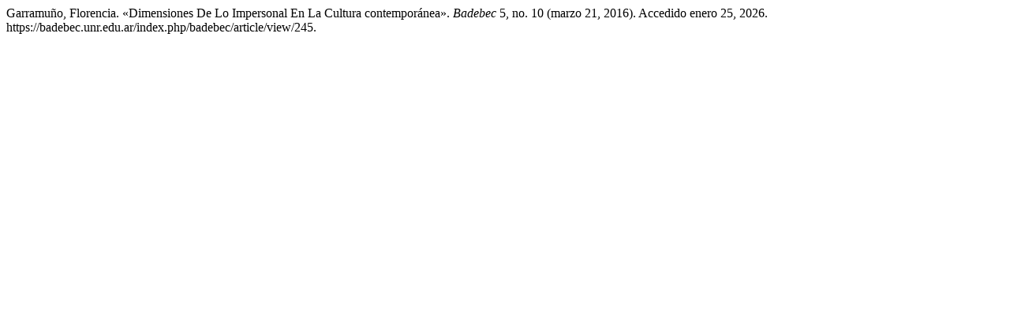

--- FILE ---
content_type: text/html; charset=UTF-8
request_url: https://badebec.unr.edu.ar/index.php/badebec/citationstylelanguage/get/turabian-fullnote-bibliography?submissionId=245&publicationId=238
body_size: 239
content:
<div class="csl-bib-body">
  <div class="csl-entry">Garramuño, Florencia. «Dimensiones De Lo Impersonal En La Cultura contemporánea». <i>Badebec</i> 5, no. 10 (marzo 21, 2016). Accedido enero 25, 2026. https://badebec.unr.edu.ar/index.php/badebec/article/view/245.</div>
</div>